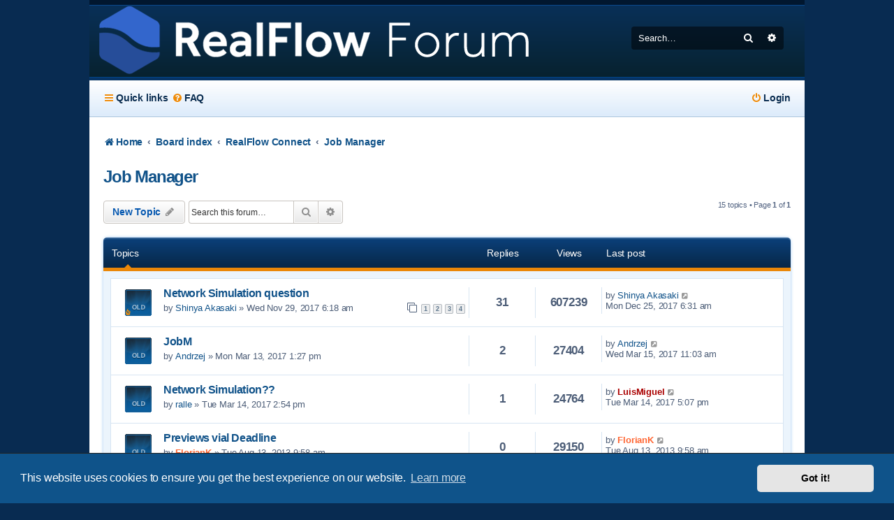

--- FILE ---
content_type: text/html; charset=UTF-8
request_url: https://forum.realflow.com/viewforum.php?f=49&sid=39ac179d721b11948c5cb298d0edcd53
body_size: 7199
content:
<!DOCTYPE html>
<html dir="ltr" lang="en-gb">
<head>
<meta charset="utf-8" />
<meta http-equiv="X-UA-Compatible" content="IE=edge">
<meta name="viewport" content="width=device-width, initial-scale=1" />

<title>Job Manager - RealFlow Official Forum</title>


	<link rel="canonical" href="https://forum.realflow.com/viewforum.php?f=49">

<!--
	phpBB style name: Absolution
	Based on style:   prosilver (this is the default phpBB3 style)
	Modified by: PlanetStyles.net ( http://www.planetstyles.net/ )
-->


<link href="./assets/css/font-awesome.min.css?assets_version=23" rel="stylesheet">
<link href="./styles/Absolution/theme/stylesheet.css?assets_version=23" rel="stylesheet">
<link href="./styles/Absolution/theme/en/stylesheet.css?assets_version=23" rel="stylesheet">
<link href="https://fonts.googleapis.com/css?family=Days+One" rel="stylesheet">



	<link href="./assets/cookieconsent/cookieconsent.min.css?assets_version=23" rel="stylesheet">

<!--[if lte IE 9]>
	<link href="./styles/Absolution/theme/tweaks.css?assets_version=23" rel="stylesheet">
<![endif]-->





	<!-- Begin Cookie Consent plugin by Silktide - http://silktide.com/cookieconsent -->
	<script type="text/javascript" src="//cdnjs.cloudflare.com/ajax/libs/cookieconsent2/1.0.9/cookieconsent.min.js"></script>
	<script type="text/javascript">
	window.cookieconsent_options = { "message":"We uses cookies to ensure you get the best experience on our website. By continuing to use this site you agree to the use of cookies. You can change your configuration, or obtain more information ","dismiss":"Got it!","learnMore":"here","link":"/legal/cookies.html","theme":"dark-bottom" };
	</script>
	<!-- End Cookie Consent plugin -->
</head>
<body id="phpbb" class="nojs notouch section-viewforum ltr ">


<div id="wrap" class="wrap">
	<a id="top" class="top-anchor" accesskey="t"></a>
	<div id="page-header">
		<div class="headerbar" role="banner">
        			<div class="inner">

			<div id="site-description" class="site-description">
            		                                            <a id="logo" class="logo" href="http://forum.realflow.com" title="Home">
                        	<span class="imageset site_logo"></span>
                        </a>
                    				<p class="skiplink"><a href="#start_here">Skip to content</a></p>
			</div>

									<div id="search-box" class="search-box search-header" role="search">
				<form action="./search.php?sid=6fecdfed8ca64251f725d4ec5de68354" method="get" id="search">
				<fieldset>
					<input name="keywords" id="keywords" type="search" maxlength="128" title="Search for keywords" class="inputbox search tiny" size="20" value="" placeholder="Search…" />
					<button class="button button-search" type="submit" title="Search">
						<i class="icon fa-search fa-fw" aria-hidden="true"></i><span class="sr-only">Search</span>
					</button>
					<a href="./search.php?sid=6fecdfed8ca64251f725d4ec5de68354" class="button button-search-end" title="Advanced search">
						<i class="icon fa-cog fa-fw" aria-hidden="true"></i><span class="sr-only">Advanced search</span>
					</a>
					<input type="hidden" name="sid" value="6fecdfed8ca64251f725d4ec5de68354" />

				</fieldset>
				</form>
			</div>
						            
			</div>
            		</div>
				<div class="navbar navbar-header" role="navigation">
	<div class="inner">

	<ul id="nav-main" class="nav-main linklist" role="menubar">

		<li id="quick-links" class="quick-links dropdown-container responsive-menu" data-skip-responsive="true">
			<a href="#" class="dropdown-trigger">
				<i class="icon fa-bars fa-fw" aria-hidden="true"></i><span>Quick links</span>
			</a>
			<div class="dropdown">
				<div class="pointer"><div class="pointer-inner"></div></div>
				<ul class="dropdown-contents" role="menu">
					
											<li class="separator"></li>
																									<li>
								<a href="./search.php?search_id=unanswered&amp;sid=6fecdfed8ca64251f725d4ec5de68354" role="menuitem">
									<i class="icon fa-file-o fa-fw icon-gray" aria-hidden="true"></i><span>Unanswered topics</span>
								</a>
							</li>
							<li>
								<a href="./search.php?search_id=active_topics&amp;sid=6fecdfed8ca64251f725d4ec5de68354" role="menuitem">
									<i class="icon fa-file-o fa-fw icon-blue" aria-hidden="true"></i><span>Active topics</span>
								</a>
							</li>
							<li class="separator"></li>
							<li>
								<a href="./search.php?sid=6fecdfed8ca64251f725d4ec5de68354" role="menuitem">
									<i class="icon fa-search fa-fw" aria-hidden="true"></i><span>Search</span>
								</a>
							</li>
					
											<li class="separator"></li>
																			<li>
								<a href="./memberlist.php?mode=team&amp;sid=6fecdfed8ca64251f725d4ec5de68354" role="menuitem">
									<i class="icon fa-shield fa-fw" aria-hidden="true"></i><span>The team</span>
								</a>
							</li>
																<li class="separator"></li>

									</ul>
			</div>
		</li>

				<li data-skip-responsive="true">
			<a href="/app.php/help/faq?sid=6fecdfed8ca64251f725d4ec5de68354" rel="help" title="Frequently Asked Questions" role="menuitem">
				<i class="icon fa-question-circle fa-fw" aria-hidden="true"></i><span>FAQ</span>
			</a>
		</li>
						
			<li class="rightside"  data-skip-responsive="true">
			<a href="./ucp.php?mode=login&amp;sid=6fecdfed8ca64251f725d4ec5de68354" title="Login" accesskey="x" role="menuitem">
				<i class="icon fa-power-off fa-fw" aria-hidden="true"></i><span>Login</span>
			</a>
		</li>
						</ul>

	</div>
</div>	</div>

	
	<a id="start_here" class="anchor"></a>
	<div id="page-body" class="page-body" role="main">
    
   
        <ul id="nav-breadcrumbs" class="nav-breadcrumbs linklist navlinks" role="menubar">
                                    <li class="breadcrumbs">
                                    <span class="crumb"  itemtype="http://data-vocabulary.org/Breadcrumb" itemscope=""><a href="http://forum.realflow.com" itemprop="url" data-navbar-reference="home"><i class="icon fa-home fa-fw" aria-hidden="true"></i><span itemprop="title">Home</span></a></span>
                                                    <span class="crumb"  itemtype="http://data-vocabulary.org/Breadcrumb" itemscope=""><a href="./index.php?sid=6fecdfed8ca64251f725d4ec5de68354" itemprop="url" accesskey="h" data-navbar-reference="index"><span itemprop="title">Board index</span></a></span>
            
                                                        <span class="crumb"  itemtype="http://data-vocabulary.org/Breadcrumb" itemscope="" data-forum-id="31"><a href="./viewforum.php?f=31&amp;sid=6fecdfed8ca64251f725d4ec5de68354" itemprop="url"><span itemprop="title">RealFlow Connect</span></a></span>
                                                                            <span class="crumb"  itemtype="http://data-vocabulary.org/Breadcrumb" itemscope="" data-forum-id="49"><a href="./viewforum.php?f=49&amp;sid=6fecdfed8ca64251f725d4ec5de68354" itemprop="url"><span itemprop="title">Job Manager</span></a></span>
                                                                </li>
                        
                            <li class="rightside responsive-search">
                    <a href="./search.php?sid=6fecdfed8ca64251f725d4ec5de68354" title="View the advanced search options" role="menuitem">
                        <i class="icon fa-search fa-fw" aria-hidden="true"></i><span class="sr-only">Search</span>
                    </a>
                </li>
                    </ul>   
            
    
		
		<h2 class="forum-title"><a href="./viewforum.php?f=49&amp;sid=6fecdfed8ca64251f725d4ec5de68354">Job Manager</a></h2>
<div>
	<!-- NOTE: remove the style="display: none" when you want to have the forum description on the forum body -->
	<div style="display: none !important;">Control and manage your RealFlow Nodes<br /></div>	</div>



	<div class="action-bar bar-top">

				
		<a href="./posting.php?mode=post&amp;f=49&amp;sid=6fecdfed8ca64251f725d4ec5de68354" class="button" title="Post a new topic">
							<span>New Topic</span> <i class="icon fa-pencil fa-fw" aria-hidden="true"></i>
					</a>
				
			<div class="search-box" role="search">
			<form method="get" id="forum-search" action="./search.php?sid=6fecdfed8ca64251f725d4ec5de68354">
			<fieldset>
				<input class="inputbox search tiny" type="search" name="keywords" id="search_keywords" size="20" placeholder="Search this forum…" />
				<button class="button button-search" type="submit" title="Search">
					<i class="icon fa-search fa-fw" aria-hidden="true"></i><span class="sr-only">Search</span>
				</button>
				<a href="./search.php?sid=6fecdfed8ca64251f725d4ec5de68354" class="button button-search-end" title="Advanced search">
					<i class="icon fa-cog fa-fw" aria-hidden="true"></i><span class="sr-only">Advanced search</span>
				</a>
				<input type="hidden" name="fid[0]" value="49" />
<input type="hidden" name="sid" value="6fecdfed8ca64251f725d4ec5de68354" />

			</fieldset>
			</form>
		</div>
	
	<div class="pagination">
				15 topics
					&bull; Page <strong>1</strong> of <strong>1</strong>
			</div>

	</div>




	
			<div class="forumbg">
		<div class="inner">
		<ul class="topiclist">
			<li class="header">
				<dl class="row-item">
					<dt><div class="list-inner">Topics</div></dt>
					<dd class="posts">Replies</dd>
					<dd class="views">Views</dd>
					<dd class="lastpost"><span>Last post</span></dd>
				</dl>
			</li>
		</ul>
		<ul class="topiclist topics">
	
				<li class="row bg1">
						<dl class="row-item topic_read_hot">
				<dt title="No unread posts">
										<div class="list-inner">
																		<a href="./viewtopic.php?f=49&amp;t=3019&amp;sid=6fecdfed8ca64251f725d4ec5de68354" class="topictitle">Network Simulation question</a>
																								<br />
						
												<div class="responsive-show" style="display: none;">
							Last post by <a href="./memberlist.php?mode=viewprofile&amp;u=47255&amp;sid=6fecdfed8ca64251f725d4ec5de68354" class="username">Shinya Akasaki</a> &laquo; <a href="./viewtopic.php?f=49&amp;t=3019&amp;p=11780&amp;sid=6fecdfed8ca64251f725d4ec5de68354#p11780" title="Go to last post">Mon Dec 25, 2017 6:31 am</a>
													</div>
														<span class="responsive-show" style="display: none;">Replies: <strong>31</strong></span>
													
						<div class="topic-poster responsive-hide">
																					by <a href="./memberlist.php?mode=viewprofile&amp;u=47255&amp;sid=6fecdfed8ca64251f725d4ec5de68354" class="username">Shinya Akasaki</a> &raquo; Wed Nov 29, 2017 6:18 am
													</div>

												<div class="pagination">
							<span><i class="icon fa-clone fa-fw" aria-hidden="true"></i></span>
							<ul>
															<li><a class="button" href="./viewtopic.php?f=49&amp;t=3019&amp;sid=6fecdfed8ca64251f725d4ec5de68354">1</a></li>
																							<li><a class="button" href="./viewtopic.php?f=49&amp;t=3019&amp;sid=6fecdfed8ca64251f725d4ec5de68354&amp;start=10">2</a></li>
																							<li><a class="button" href="./viewtopic.php?f=49&amp;t=3019&amp;sid=6fecdfed8ca64251f725d4ec5de68354&amp;start=20">3</a></li>
																							<li><a class="button" href="./viewtopic.php?f=49&amp;t=3019&amp;sid=6fecdfed8ca64251f725d4ec5de68354&amp;start=30">4</a></li>
																																													</ul>
						</div>
						
											</div>
				</dt>
				<dd class="posts">31 <dfn>Replies</dfn></dd>
				<dd class="views">607239 <dfn>Views</dfn></dd>
				<dd class="lastpost">
					<span><dfn>Last post </dfn>by <a href="./memberlist.php?mode=viewprofile&amp;u=47255&amp;sid=6fecdfed8ca64251f725d4ec5de68354" class="username">Shinya Akasaki</a>
													<a href="./viewtopic.php?f=49&amp;t=3019&amp;p=11780&amp;sid=6fecdfed8ca64251f725d4ec5de68354#p11780" title="Go to last post">
								<i class="icon fa-external-link-square fa-fw icon-lightgray icon-md" aria-hidden="true"></i><span class="sr-only"></span>
							</a>
												<br />Mon Dec 25, 2017 6:31 am
					</span>
				</dd>
			</dl>
					</li>
		
	

	
	
				<li class="row bg2">
						<dl class="row-item topic_read">
				<dt title="No unread posts">
										<div class="list-inner">
																		<a href="./viewtopic.php?f=49&amp;t=2977&amp;sid=6fecdfed8ca64251f725d4ec5de68354" class="topictitle">JobM</a>
																								<br />
						
												<div class="responsive-show" style="display: none;">
							Last post by <a href="./memberlist.php?mode=viewprofile&amp;u=22212&amp;sid=6fecdfed8ca64251f725d4ec5de68354" class="username">Andrzej</a> &laquo; <a href="./viewtopic.php?f=49&amp;t=2977&amp;p=11559&amp;sid=6fecdfed8ca64251f725d4ec5de68354#p11559" title="Go to last post">Wed Mar 15, 2017 11:03 am</a>
													</div>
														<span class="responsive-show" style="display: none;">Replies: <strong>2</strong></span>
													
						<div class="topic-poster responsive-hide">
																					by <a href="./memberlist.php?mode=viewprofile&amp;u=22212&amp;sid=6fecdfed8ca64251f725d4ec5de68354" class="username">Andrzej</a> &raquo; Mon Mar 13, 2017 1:27 pm
													</div>

						
											</div>
				</dt>
				<dd class="posts">2 <dfn>Replies</dfn></dd>
				<dd class="views">27404 <dfn>Views</dfn></dd>
				<dd class="lastpost">
					<span><dfn>Last post </dfn>by <a href="./memberlist.php?mode=viewprofile&amp;u=22212&amp;sid=6fecdfed8ca64251f725d4ec5de68354" class="username">Andrzej</a>
													<a href="./viewtopic.php?f=49&amp;t=2977&amp;p=11559&amp;sid=6fecdfed8ca64251f725d4ec5de68354#p11559" title="Go to last post">
								<i class="icon fa-external-link-square fa-fw icon-lightgray icon-md" aria-hidden="true"></i><span class="sr-only"></span>
							</a>
												<br />Wed Mar 15, 2017 11:03 am
					</span>
				</dd>
			</dl>
					</li>
		
	

	
	
				<li class="row bg1">
						<dl class="row-item topic_read">
				<dt title="No unread posts">
										<div class="list-inner">
																		<a href="./viewtopic.php?f=49&amp;t=2978&amp;sid=6fecdfed8ca64251f725d4ec5de68354" class="topictitle">Network Simulation??</a>
																								<br />
						
												<div class="responsive-show" style="display: none;">
							Last post by <a href="./memberlist.php?mode=viewprofile&amp;u=56&amp;sid=6fecdfed8ca64251f725d4ec5de68354" style="color: #AA0000;" class="username-coloured">LuisMiguel</a> &laquo; <a href="./viewtopic.php?f=49&amp;t=2978&amp;p=11555&amp;sid=6fecdfed8ca64251f725d4ec5de68354#p11555" title="Go to last post">Tue Mar 14, 2017 5:07 pm</a>
													</div>
														<span class="responsive-show" style="display: none;">Replies: <strong>1</strong></span>
													
						<div class="topic-poster responsive-hide">
																					by <a href="./memberlist.php?mode=viewprofile&amp;u=47181&amp;sid=6fecdfed8ca64251f725d4ec5de68354" class="username">ralle</a> &raquo; Tue Mar 14, 2017 2:54 pm
													</div>

						
											</div>
				</dt>
				<dd class="posts">1 <dfn>Replies</dfn></dd>
				<dd class="views">24764 <dfn>Views</dfn></dd>
				<dd class="lastpost">
					<span><dfn>Last post </dfn>by <a href="./memberlist.php?mode=viewprofile&amp;u=56&amp;sid=6fecdfed8ca64251f725d4ec5de68354" style="color: #AA0000;" class="username-coloured">LuisMiguel</a>
													<a href="./viewtopic.php?f=49&amp;t=2978&amp;p=11555&amp;sid=6fecdfed8ca64251f725d4ec5de68354#p11555" title="Go to last post">
								<i class="icon fa-external-link-square fa-fw icon-lightgray icon-md" aria-hidden="true"></i><span class="sr-only"></span>
							</a>
												<br />Tue Mar 14, 2017 5:07 pm
					</span>
				</dd>
			</dl>
					</li>
		
	

	
	
				<li class="row bg2">
						<dl class="row-item topic_read">
				<dt title="No unread posts">
										<div class="list-inner">
																		<a href="./viewtopic.php?f=49&amp;t=1222&amp;sid=6fecdfed8ca64251f725d4ec5de68354" class="topictitle">Previews vial Deadline</a>
																								<br />
						
												<div class="responsive-show" style="display: none;">
							Last post by <a href="./memberlist.php?mode=viewprofile&amp;u=78&amp;sid=6fecdfed8ca64251f725d4ec5de68354" style="color: #FF6633;" class="username-coloured">FlorianK</a> &laquo; <a href="./viewtopic.php?f=49&amp;t=1222&amp;p=4180&amp;sid=6fecdfed8ca64251f725d4ec5de68354#p4180" title="Go to last post">Tue Aug 13, 2013 9:58 am</a>
													</div>
													
						<div class="topic-poster responsive-hide">
																					by <a href="./memberlist.php?mode=viewprofile&amp;u=78&amp;sid=6fecdfed8ca64251f725d4ec5de68354" style="color: #FF6633;" class="username-coloured">FlorianK</a> &raquo; Tue Aug 13, 2013 9:58 am
													</div>

						
											</div>
				</dt>
				<dd class="posts">0 <dfn>Replies</dfn></dd>
				<dd class="views">29150 <dfn>Views</dfn></dd>
				<dd class="lastpost">
					<span><dfn>Last post </dfn>by <a href="./memberlist.php?mode=viewprofile&amp;u=78&amp;sid=6fecdfed8ca64251f725d4ec5de68354" style="color: #FF6633;" class="username-coloured">FlorianK</a>
													<a href="./viewtopic.php?f=49&amp;t=1222&amp;p=4180&amp;sid=6fecdfed8ca64251f725d4ec5de68354#p4180" title="Go to last post">
								<i class="icon fa-external-link-square fa-fw icon-lightgray icon-md" aria-hidden="true"></i><span class="sr-only"></span>
							</a>
												<br />Tue Aug 13, 2013 9:58 am
					</span>
				</dd>
			</dl>
					</li>
		
	

	
	
				<li class="row bg1">
						<dl class="row-item topic_read">
				<dt title="No unread posts">
										<div class="list-inner">
																		<a href="./viewtopic.php?f=49&amp;t=1178&amp;sid=6fecdfed8ca64251f725d4ec5de68354" class="topictitle">Feature request: Job filename/description in job manager</a>
																								<br />
						
												<div class="responsive-show" style="display: none;">
							Last post by <a href="./memberlist.php?mode=viewprofile&amp;u=5104&amp;sid=6fecdfed8ca64251f725d4ec5de68354" class="username">izo</a> &laquo; <a href="./viewtopic.php?f=49&amp;t=1178&amp;p=3916&amp;sid=6fecdfed8ca64251f725d4ec5de68354#p3916" title="Go to last post">Fri Jul 19, 2013 12:12 pm</a>
													</div>
														<span class="responsive-show" style="display: none;">Replies: <strong>2</strong></span>
													
						<div class="topic-poster responsive-hide">
																					by <a href="./memberlist.php?mode=viewprofile&amp;u=1188&amp;sid=6fecdfed8ca64251f725d4ec5de68354" style="color: #009900;" class="username-coloured">sergek</a> &raquo; Wed Jul 17, 2013 3:31 pm
													</div>

						
											</div>
				</dt>
				<dd class="posts">2 <dfn>Replies</dfn></dd>
				<dd class="views">25804 <dfn>Views</dfn></dd>
				<dd class="lastpost">
					<span><dfn>Last post </dfn>by <a href="./memberlist.php?mode=viewprofile&amp;u=5104&amp;sid=6fecdfed8ca64251f725d4ec5de68354" class="username">izo</a>
													<a href="./viewtopic.php?f=49&amp;t=1178&amp;p=3916&amp;sid=6fecdfed8ca64251f725d4ec5de68354#p3916" title="Go to last post">
								<i class="icon fa-external-link-square fa-fw icon-lightgray icon-md" aria-hidden="true"></i><span class="sr-only"></span>
							</a>
												<br />Fri Jul 19, 2013 12:12 pm
					</span>
				</dd>
			</dl>
					</li>
		
	

	
	
				<li class="row bg2">
						<dl class="row-item topic_read">
				<dt title="No unread posts">
										<div class="list-inner">
																		<a href="./viewtopic.php?f=49&amp;t=1166&amp;sid=6fecdfed8ca64251f725d4ec5de68354" class="topictitle">Node not finding license</a>
																								<br />
						
												<div class="responsive-show" style="display: none;">
							Last post by <a href="./memberlist.php?mode=viewprofile&amp;u=56&amp;sid=6fecdfed8ca64251f725d4ec5de68354" style="color: #AA0000;" class="username-coloured">LuisMiguel</a> &laquo; <a href="./viewtopic.php?f=49&amp;t=1166&amp;p=3906&amp;sid=6fecdfed8ca64251f725d4ec5de68354#p3906" title="Go to last post">Thu Jul 18, 2013 11:26 am</a>
													</div>
														<span class="responsive-show" style="display: none;">Replies: <strong>9</strong></span>
													
						<div class="topic-poster responsive-hide">
																					by <a href="./memberlist.php?mode=viewprofile&amp;u=4796&amp;sid=6fecdfed8ca64251f725d4ec5de68354" style="color: #009900;" class="username-coloured">Zybrand</a> &raquo; Mon Jul 15, 2013 2:27 pm
													</div>

						
											</div>
				</dt>
				<dd class="posts">9 <dfn>Replies</dfn></dd>
				<dd class="views">76588 <dfn>Views</dfn></dd>
				<dd class="lastpost">
					<span><dfn>Last post </dfn>by <a href="./memberlist.php?mode=viewprofile&amp;u=56&amp;sid=6fecdfed8ca64251f725d4ec5de68354" style="color: #AA0000;" class="username-coloured">LuisMiguel</a>
													<a href="./viewtopic.php?f=49&amp;t=1166&amp;p=3906&amp;sid=6fecdfed8ca64251f725d4ec5de68354#p3906" title="Go to last post">
								<i class="icon fa-external-link-square fa-fw icon-lightgray icon-md" aria-hidden="true"></i><span class="sr-only"></span>
							</a>
												<br />Thu Jul 18, 2013 11:26 am
					</span>
				</dd>
			</dl>
					</li>
		
	

	
	
				<li class="row bg1">
						<dl class="row-item topic_read">
				<dt title="No unread posts">
										<div class="list-inner">
																		<a href="./viewtopic.php?f=49&amp;t=856&amp;sid=6fecdfed8ca64251f725d4ec5de68354" class="topictitle">UNKNOWN PATH</a>
																								<br />
						
												<div class="responsive-show" style="display: none;">
							Last post by <a href="./memberlist.php?mode=viewprofile&amp;u=74&amp;sid=6fecdfed8ca64251f725d4ec5de68354" style="color: #FF9900;" class="username-coloured">tsn</a> &laquo; <a href="./viewtopic.php?f=49&amp;t=856&amp;p=3837&amp;sid=6fecdfed8ca64251f725d4ec5de68354#p3837" title="Go to last post">Wed Jul 17, 2013 8:06 am</a>
													</div>
														<span class="responsive-show" style="display: none;">Replies: <strong>1</strong></span>
													
						<div class="topic-poster responsive-hide">
																					by <a href="./memberlist.php?mode=viewprofile&amp;u=8119&amp;sid=6fecdfed8ca64251f725d4ec5de68354" style="color: #3366FF;" class="username-coloured">thebigmontagestudios</a> &raquo; Thu Mar 21, 2013 10:21 pm
													</div>

						
											</div>
				</dt>
				<dd class="posts">1 <dfn>Replies</dfn></dd>
				<dd class="views">23454 <dfn>Views</dfn></dd>
				<dd class="lastpost">
					<span><dfn>Last post </dfn>by <a href="./memberlist.php?mode=viewprofile&amp;u=74&amp;sid=6fecdfed8ca64251f725d4ec5de68354" style="color: #FF9900;" class="username-coloured">tsn</a>
													<a href="./viewtopic.php?f=49&amp;t=856&amp;p=3837&amp;sid=6fecdfed8ca64251f725d4ec5de68354#p3837" title="Go to last post">
								<i class="icon fa-external-link-square fa-fw icon-lightgray icon-md" aria-hidden="true"></i><span class="sr-only"></span>
							</a>
												<br />Wed Jul 17, 2013 8:06 am
					</span>
				</dd>
			</dl>
					</li>
		
	

	
	
				<li class="row bg2">
						<dl class="row-item topic_read">
				<dt title="No unread posts">
										<div class="list-inner">
																		<a href="./viewtopic.php?f=49&amp;t=835&amp;sid=6fecdfed8ca64251f725d4ec5de68354" class="topictitle">Initial State ...</a>
																								<br />
						
												<div class="responsive-show" style="display: none;">
							Last post by <a href="./memberlist.php?mode=viewprofile&amp;u=169&amp;sid=6fecdfed8ca64251f725d4ec5de68354" style="color: #009900;" class="username-coloured">mdonovan</a> &laquo; <a href="./viewtopic.php?f=49&amp;t=835&amp;p=2458&amp;sid=6fecdfed8ca64251f725d4ec5de68354#p2458" title="Go to last post">Sat Mar 16, 2013 4:46 pm</a>
													</div>
														<span class="responsive-show" style="display: none;">Replies: <strong>2</strong></span>
													
						<div class="topic-poster responsive-hide">
																					by <a href="./memberlist.php?mode=viewprofile&amp;u=169&amp;sid=6fecdfed8ca64251f725d4ec5de68354" style="color: #009900;" class="username-coloured">mdonovan</a> &raquo; Mon Mar 11, 2013 7:21 pm
													</div>

						
											</div>
				</dt>
				<dd class="posts">2 <dfn>Replies</dfn></dd>
				<dd class="views">27557 <dfn>Views</dfn></dd>
				<dd class="lastpost">
					<span><dfn>Last post </dfn>by <a href="./memberlist.php?mode=viewprofile&amp;u=169&amp;sid=6fecdfed8ca64251f725d4ec5de68354" style="color: #009900;" class="username-coloured">mdonovan</a>
													<a href="./viewtopic.php?f=49&amp;t=835&amp;p=2458&amp;sid=6fecdfed8ca64251f725d4ec5de68354#p2458" title="Go to last post">
								<i class="icon fa-external-link-square fa-fw icon-lightgray icon-md" aria-hidden="true"></i><span class="sr-only"></span>
							</a>
												<br />Sat Mar 16, 2013 4:46 pm
					</span>
				</dd>
			</dl>
					</li>
		
	

	
	
				<li class="row bg1">
						<dl class="row-item topic_read">
				<dt title="No unread posts">
										<div class="list-inner">
																		<a href="./viewtopic.php?f=49&amp;t=570&amp;sid=6fecdfed8ca64251f725d4ec5de68354" class="topictitle">RenderNode question</a>
																								<br />
						
												<div class="responsive-show" style="display: none;">
							Last post by <a href="./memberlist.php?mode=viewprofile&amp;u=4416&amp;sid=6fecdfed8ca64251f725d4ec5de68354" style="color: #009900;" class="username-coloured">Pinochio</a> &laquo; <a href="./viewtopic.php?f=49&amp;t=570&amp;p=1509&amp;sid=6fecdfed8ca64251f725d4ec5de68354#p1509" title="Go to last post">Tue Jul 17, 2012 12:01 pm</a>
													</div>
														<span class="responsive-show" style="display: none;">Replies: <strong>3</strong></span>
													
						<div class="topic-poster responsive-hide">
																					by <a href="./memberlist.php?mode=viewprofile&amp;u=4416&amp;sid=6fecdfed8ca64251f725d4ec5de68354" style="color: #009900;" class="username-coloured">Pinochio</a> &raquo; Wed Jun 27, 2012 9:49 pm
													</div>

						
											</div>
				</dt>
				<dd class="posts">3 <dfn>Replies</dfn></dd>
				<dd class="views">31042 <dfn>Views</dfn></dd>
				<dd class="lastpost">
					<span><dfn>Last post </dfn>by <a href="./memberlist.php?mode=viewprofile&amp;u=4416&amp;sid=6fecdfed8ca64251f725d4ec5de68354" style="color: #009900;" class="username-coloured">Pinochio</a>
													<a href="./viewtopic.php?f=49&amp;t=570&amp;p=1509&amp;sid=6fecdfed8ca64251f725d4ec5de68354#p1509" title="Go to last post">
								<i class="icon fa-external-link-square fa-fw icon-lightgray icon-md" aria-hidden="true"></i><span class="sr-only"></span>
							</a>
												<br />Tue Jul 17, 2012 12:01 pm
					</span>
				</dd>
			</dl>
					</li>
		
	

	
	
				<li class="row bg2">
						<dl class="row-item topic_read">
				<dt title="No unread posts">
										<div class="list-inner">
																		<a href="./viewtopic.php?f=49&amp;t=477&amp;sid=6fecdfed8ca64251f725d4ec5de68354" class="topictitle">Using realfownode locally</a>
																								<br />
						
												<div class="responsive-show" style="display: none;">
							Last post by <a href="./memberlist.php?mode=viewprofile&amp;u=389&amp;sid=6fecdfed8ca64251f725d4ec5de68354" style="color: #009900;" class="username-coloured">Boa</a> &laquo; <a href="./viewtopic.php?f=49&amp;t=477&amp;p=1194&amp;sid=6fecdfed8ca64251f725d4ec5de68354#p1194" title="Go to last post">Tue Nov 22, 2011 12:00 pm</a>
													</div>
														<span class="responsive-show" style="display: none;">Replies: <strong>4</strong></span>
													
						<div class="topic-poster responsive-hide">
																					by <a href="./memberlist.php?mode=viewprofile&amp;u=389&amp;sid=6fecdfed8ca64251f725d4ec5de68354" style="color: #009900;" class="username-coloured">Boa</a> &raquo; Sun Nov 20, 2011 10:48 am
													</div>

						
											</div>
				</dt>
				<dd class="posts">4 <dfn>Replies</dfn></dd>
				<dd class="views">34393 <dfn>Views</dfn></dd>
				<dd class="lastpost">
					<span><dfn>Last post </dfn>by <a href="./memberlist.php?mode=viewprofile&amp;u=389&amp;sid=6fecdfed8ca64251f725d4ec5de68354" style="color: #009900;" class="username-coloured">Boa</a>
													<a href="./viewtopic.php?f=49&amp;t=477&amp;p=1194&amp;sid=6fecdfed8ca64251f725d4ec5de68354#p1194" title="Go to last post">
								<i class="icon fa-external-link-square fa-fw icon-lightgray icon-md" aria-hidden="true"></i><span class="sr-only"></span>
							</a>
												<br />Tue Nov 22, 2011 12:00 pm
					</span>
				</dd>
			</dl>
					</li>
		
	

	
	
				<li class="row bg1">
						<dl class="row-item topic_read">
				<dt title="No unread posts">
										<div class="list-inner">
																		<a href="./viewtopic.php?f=49&amp;t=407&amp;sid=6fecdfed8ca64251f725d4ec5de68354" class="topictitle">Unknown IDOC</a>
																								<br />
						
												<div class="responsive-show" style="display: none;">
							Last post by <a href="./memberlist.php?mode=viewprofile&amp;u=176&amp;sid=6fecdfed8ca64251f725d4ec5de68354" style="color: #009900;" class="username-coloured">normand</a> &laquo; <a href="./viewtopic.php?f=49&amp;t=407&amp;p=994&amp;sid=6fecdfed8ca64251f725d4ec5de68354#p994" title="Go to last post">Tue Aug 30, 2011 7:45 pm</a>
													</div>
													
						<div class="topic-poster responsive-hide">
																					by <a href="./memberlist.php?mode=viewprofile&amp;u=176&amp;sid=6fecdfed8ca64251f725d4ec5de68354" style="color: #009900;" class="username-coloured">normand</a> &raquo; Tue Aug 30, 2011 7:45 pm
													</div>

						
											</div>
				</dt>
				<dd class="posts">0 <dfn>Replies</dfn></dd>
				<dd class="views">26977 <dfn>Views</dfn></dd>
				<dd class="lastpost">
					<span><dfn>Last post </dfn>by <a href="./memberlist.php?mode=viewprofile&amp;u=176&amp;sid=6fecdfed8ca64251f725d4ec5de68354" style="color: #009900;" class="username-coloured">normand</a>
													<a href="./viewtopic.php?f=49&amp;t=407&amp;p=994&amp;sid=6fecdfed8ca64251f725d4ec5de68354#p994" title="Go to last post">
								<i class="icon fa-external-link-square fa-fw icon-lightgray icon-md" aria-hidden="true"></i><span class="sr-only"></span>
							</a>
												<br />Tue Aug 30, 2011 7:45 pm
					</span>
				</dd>
			</dl>
					</li>
		
	

	
	
				<li class="row bg2">
						<dl class="row-item topic_read">
				<dt title="No unread posts">
										<div class="list-inner">
																		<a href="./viewtopic.php?f=49&amp;t=275&amp;sid=6fecdfed8ca64251f725d4ec5de68354" class="topictitle">Problem using IDOC / Fill Object on my network Node</a>
																								<br />
						
												<div class="responsive-show" style="display: none;">
							Last post by <a href="./memberlist.php?mode=viewprofile&amp;u=82&amp;sid=6fecdfed8ca64251f725d4ec5de68354" class="username">Alex</a> &laquo; <a href="./viewtopic.php?f=49&amp;t=275&amp;p=684&amp;sid=6fecdfed8ca64251f725d4ec5de68354#p684" title="Go to last post">Wed Dec 29, 2010 5:39 pm</a>
													</div>
														<span class="responsive-show" style="display: none;">Replies: <strong>6</strong></span>
													
						<div class="topic-poster responsive-hide">
																					by <a href="./memberlist.php?mode=viewprofile&amp;u=176&amp;sid=6fecdfed8ca64251f725d4ec5de68354" style="color: #009900;" class="username-coloured">normand</a> &raquo; Tue Dec 28, 2010 6:42 am
													</div>

						
											</div>
				</dt>
				<dd class="posts">6 <dfn>Replies</dfn></dd>
				<dd class="views">72487 <dfn>Views</dfn></dd>
				<dd class="lastpost">
					<span><dfn>Last post </dfn>by <a href="./memberlist.php?mode=viewprofile&amp;u=82&amp;sid=6fecdfed8ca64251f725d4ec5de68354" class="username">Alex</a>
													<a href="./viewtopic.php?f=49&amp;t=275&amp;p=684&amp;sid=6fecdfed8ca64251f725d4ec5de68354#p684" title="Go to last post">
								<i class="icon fa-external-link-square fa-fw icon-lightgray icon-md" aria-hidden="true"></i><span class="sr-only"></span>
							</a>
												<br />Wed Dec 29, 2010 5:39 pm
					</span>
				</dd>
			</dl>
					</li>
		
	

	
	
				<li class="row bg1">
						<dl class="row-item topic_read">
				<dt title="No unread posts">
										<div class="list-inner">
																		<a href="./viewtopic.php?f=49&amp;t=158&amp;sid=6fecdfed8ca64251f725d4ec5de68354" class="topictitle">DNS names</a>
																								<br />
						
												<div class="responsive-show" style="display: none;">
							Last post by <a href="./memberlist.php?mode=viewprofile&amp;u=82&amp;sid=6fecdfed8ca64251f725d4ec5de68354" class="username">Alex</a> &laquo; <a href="./viewtopic.php?f=49&amp;t=158&amp;p=472&amp;sid=6fecdfed8ca64251f725d4ec5de68354#p472" title="Go to last post">Thu Oct 21, 2010 1:11 pm</a>
													</div>
														<span class="responsive-show" style="display: none;">Replies: <strong>1</strong></span>
													
						<div class="topic-poster responsive-hide">
																					by <a href="./memberlist.php?mode=viewprofile&amp;u=78&amp;sid=6fecdfed8ca64251f725d4ec5de68354" style="color: #FF6633;" class="username-coloured">FlorianK</a> &raquo; Thu Oct 21, 2010 10:24 am
													</div>

						
											</div>
				</dt>
				<dd class="posts">1 <dfn>Replies</dfn></dd>
				<dd class="views">29224 <dfn>Views</dfn></dd>
				<dd class="lastpost">
					<span><dfn>Last post </dfn>by <a href="./memberlist.php?mode=viewprofile&amp;u=82&amp;sid=6fecdfed8ca64251f725d4ec5de68354" class="username">Alex</a>
													<a href="./viewtopic.php?f=49&amp;t=158&amp;p=472&amp;sid=6fecdfed8ca64251f725d4ec5de68354#p472" title="Go to last post">
								<i class="icon fa-external-link-square fa-fw icon-lightgray icon-md" aria-hidden="true"></i><span class="sr-only"></span>
							</a>
												<br />Thu Oct 21, 2010 1:11 pm
					</span>
				</dd>
			</dl>
					</li>
		
	

	
	
				<li class="row bg2">
						<dl class="row-item topic_read">
				<dt title="No unread posts">
										<div class="list-inner">
																		<a href="./viewtopic.php?f=49&amp;t=144&amp;sid=6fecdfed8ca64251f725d4ec5de68354" class="topictitle">Initial State and Node / IDOC</a>
																								<br />
						
												<div class="responsive-show" style="display: none;">
							Last post by <a href="./memberlist.php?mode=viewprofile&amp;u=176&amp;sid=6fecdfed8ca64251f725d4ec5de68354" style="color: #009900;" class="username-coloured">normand</a> &laquo; <a href="./viewtopic.php?f=49&amp;t=144&amp;p=436&amp;sid=6fecdfed8ca64251f725d4ec5de68354#p436" title="Go to last post">Fri Oct 08, 2010 10:10 pm</a>
													</div>
														<span class="responsive-show" style="display: none;">Replies: <strong>2</strong></span>
													
						<div class="topic-poster responsive-hide">
																					by <a href="./memberlist.php?mode=viewprofile&amp;u=176&amp;sid=6fecdfed8ca64251f725d4ec5de68354" style="color: #009900;" class="username-coloured">normand</a> &raquo; Tue Oct 05, 2010 11:03 pm
													</div>

						
											</div>
				</dt>
				<dd class="posts">2 <dfn>Replies</dfn></dd>
				<dd class="views">33884 <dfn>Views</dfn></dd>
				<dd class="lastpost">
					<span><dfn>Last post </dfn>by <a href="./memberlist.php?mode=viewprofile&amp;u=176&amp;sid=6fecdfed8ca64251f725d4ec5de68354" style="color: #009900;" class="username-coloured">normand</a>
													<a href="./viewtopic.php?f=49&amp;t=144&amp;p=436&amp;sid=6fecdfed8ca64251f725d4ec5de68354#p436" title="Go to last post">
								<i class="icon fa-external-link-square fa-fw icon-lightgray icon-md" aria-hidden="true"></i><span class="sr-only"></span>
							</a>
												<br />Fri Oct 08, 2010 10:10 pm
					</span>
				</dd>
			</dl>
					</li>
		
	

	
	
				<li class="row bg1">
						<dl class="row-item topic_read">
				<dt title="No unread posts">
										<div class="list-inner">
																		<a href="./viewtopic.php?f=49&amp;t=49&amp;sid=6fecdfed8ca64251f725d4ec5de68354" class="topictitle">adding additional frames to simulation</a>
																								<br />
						
												<div class="responsive-show" style="display: none;">
							Last post by <a href="./memberlist.php?mode=viewprofile&amp;u=82&amp;sid=6fecdfed8ca64251f725d4ec5de68354" class="username">Alex</a> &laquo; <a href="./viewtopic.php?f=49&amp;t=49&amp;p=155&amp;sid=6fecdfed8ca64251f725d4ec5de68354#p155" title="Go to last post">Fri Jul 09, 2010 8:40 am</a>
													</div>
														<span class="responsive-show" style="display: none;">Replies: <strong>1</strong></span>
													
						<div class="topic-poster responsive-hide">
																					by <a href="./memberlist.php?mode=viewprofile&amp;u=184&amp;sid=6fecdfed8ca64251f725d4ec5de68354" style="color: #009900;" class="username-coloured">res3d</a> &raquo; Thu Jul 08, 2010 8:04 pm
													</div>

						
											</div>
				</dt>
				<dd class="posts">1 <dfn>Replies</dfn></dd>
				<dd class="views">31640 <dfn>Views</dfn></dd>
				<dd class="lastpost">
					<span><dfn>Last post </dfn>by <a href="./memberlist.php?mode=viewprofile&amp;u=82&amp;sid=6fecdfed8ca64251f725d4ec5de68354" class="username">Alex</a>
													<a href="./viewtopic.php?f=49&amp;t=49&amp;p=155&amp;sid=6fecdfed8ca64251f725d4ec5de68354#p155" title="Go to last post">
								<i class="icon fa-external-link-square fa-fw icon-lightgray icon-md" aria-hidden="true"></i><span class="sr-only"></span>
							</a>
												<br />Fri Jul 09, 2010 8:40 am
					</span>
				</dd>
			</dl>
					</li>
		
				</ul>
		</div>
	</div>
	

	<div class="action-bar bar-bottom">
					
			<a href="./posting.php?mode=post&amp;f=49&amp;sid=6fecdfed8ca64251f725d4ec5de68354" class="button" title="Post a new topic">
							<span>New Topic</span> <i class="icon fa-pencil fa-fw" aria-hidden="true"></i>
						</a>

					
					<form method="post" action="./viewforum.php?f=49&amp;sid=6fecdfed8ca64251f725d4ec5de68354">
			<div class="dropdown-container dropdown-container-left dropdown-button-control sort-tools">
	<span title="Display and sorting options" class="button button-secondary dropdown-trigger dropdown-select">
		<i class="icon fa-sort-amount-asc fa-fw" aria-hidden="true"></i>
		<span class="caret"><i class="icon fa-sort-down fa-fw" aria-hidden="true"></i></span>
	</span>
	<div class="dropdown hidden">
		<div class="pointer"><div class="pointer-inner"></div></div>
		<div class="dropdown-contents">
			<fieldset class="display-options">
							<label>Display: <select name="st" id="st"><option value="0" selected="selected">All Topics</option><option value="1">1 day</option><option value="7">7 days</option><option value="14">2 weeks</option><option value="30">1 month</option><option value="90">3 months</option><option value="180">6 months</option><option value="365">1 year</option></select></label>
								<label>Sort by: <select name="sk" id="sk"><option value="a">Author</option><option value="t" selected="selected">Post time</option><option value="r">Replies</option><option value="s">Subject</option><option value="v">Views</option></select></label>
				<label>Direction: <select name="sd" id="sd"><option value="a">Ascending</option><option value="d" selected="selected">Descending</option></select></label>
								<hr class="dashed" />
				<input type="submit" class="button2" name="sort" value="Go" />
						</fieldset>
		</div>
	</div>
</div>
			</form>
		
		<div class="pagination">
						15 topics
							 &bull; Page <strong>1</strong> of <strong>1</strong>
					</div>
	</div>


<div class="action-bar actions-jump">
		<p class="jumpbox-return">
		<a href="./index.php?sid=6fecdfed8ca64251f725d4ec5de68354" class="left-box arrow-left" accesskey="r">
			<i class="icon fa-angle-left fa-fw icon-black" aria-hidden="true"></i><span>Return to Board Index</span>
		</a>
	</p>
	
		<div class="jumpbox dropdown-container dropdown-container-right dropdown-up dropdown-left dropdown-button-control" id="jumpbox">
			<span title="Jump to" class="button button-secondary dropdown-trigger dropdown-select">
				<span>Jump to</span>
				<span class="caret"><i class="icon fa-sort-down fa-fw" aria-hidden="true"></i></span>
			</span>
		<div class="dropdown">
			<div class="pointer"><div class="pointer-inner"></div></div>
			<ul class="dropdown-contents">
																				<li><a href="./viewforum.php?f=45&amp;sid=6fecdfed8ca64251f725d4ec5de68354" class="jumpbox-forum-link"> <span> Announcements</span></a></li>
																<li><a href="./viewforum.php?f=123&amp;sid=6fecdfed8ca64251f725d4ec5de68354" class="jumpbox-sub-link"><span class="spacer"></span> <span>&#8627; &nbsp; RealFlow 10.1 has been released!</span></a></li>
																<li><a href="./viewforum.php?f=119&amp;sid=6fecdfed8ca64251f725d4ec5de68354" class="jumpbox-sub-link"><span class="spacer"></span> <span>&#8627; &nbsp; RealFlow | Cinema 4D patch 1.0.2.096 has been released!</span></a></li>
																<li><a href="./viewforum.php?f=117&amp;sid=6fecdfed8ca64251f725d4ec5de68354" class="jumpbox-sub-link"><span class="spacer"></span> <span>&#8627; &nbsp; RealFlow | Cinema 4D patch 1.0.1.095 has been released!</span></a></li>
																<li><a href="./viewforum.php?f=27&amp;sid=6fecdfed8ca64251f725d4ec5de68354" class="jumpbox-cat-link"> <span> RealFlow</span></a></li>
																<li><a href="./viewforum.php?f=28&amp;sid=6fecdfed8ca64251f725d4ec5de68354" class="jumpbox-sub-link"><span class="spacer"></span> <span>&#8627; &nbsp; General</span></a></li>
																<li><a href="./viewforum.php?f=120&amp;sid=6fecdfed8ca64251f725d4ec5de68354" class="jumpbox-sub-link"><span class="spacer"></span><span class="spacer"></span> <span>&#8627; &nbsp; Legacy</span></a></li>
																<li><a href="./viewforum.php?f=99&amp;sid=6fecdfed8ca64251f725d4ec5de68354" class="jumpbox-cat-link"> <span> RealFlow | Cinema 4D</span></a></li>
																<li><a href="./viewforum.php?f=111&amp;sid=6fecdfed8ca64251f725d4ec5de68354" class="jumpbox-sub-link"><span class="spacer"></span> <span>&#8627; &nbsp; General</span></a></li>
																<li><a href="./viewforum.php?f=124&amp;sid=6fecdfed8ca64251f725d4ec5de68354" class="jumpbox-cat-link"> <span> RealFlow | Maya</span></a></li>
																<li><a href="./viewforum.php?f=126&amp;sid=6fecdfed8ca64251f725d4ec5de68354" class="jumpbox-sub-link"><span class="spacer"></span> <span>&#8627; &nbsp; General</span></a></li>
																<li><a href="./viewforum.php?f=31&amp;sid=6fecdfed8ca64251f725d4ec5de68354" class="jumpbox-cat-link"> <span> RealFlow Connect</span></a></li>
																<li><a href="./viewforum.php?f=32&amp;sid=6fecdfed8ca64251f725d4ec5de68354" class="jumpbox-sub-link"><span class="spacer"></span> <span>&#8627; &nbsp; General</span></a></li>
																<li><a href="./viewforum.php?f=34&amp;sid=6fecdfed8ca64251f725d4ec5de68354" class="jumpbox-sub-link"><span class="spacer"></span> <span>&#8627; &nbsp; RealFlow Plug-in Connectivity</span></a></li>
																<li><a href="./viewforum.php?f=110&amp;sid=6fecdfed8ca64251f725d4ec5de68354" class="jumpbox-sub-link"><span class="spacer"></span><span class="spacer"></span> <span>&#8627; &nbsp; General</span></a></li>
																<li><a href="./viewforum.php?f=36&amp;sid=6fecdfed8ca64251f725d4ec5de68354" class="jumpbox-sub-link"><span class="spacer"></span><span class="spacer"></span> <span>&#8627; &nbsp; Maya</span></a></li>
																<li><a href="./viewforum.php?f=39&amp;sid=6fecdfed8ca64251f725d4ec5de68354" class="jumpbox-sub-link"><span class="spacer"></span><span class="spacer"></span> <span>&#8627; &nbsp; Cinema4D</span></a></li>
																<li><a href="./viewforum.php?f=35&amp;sid=6fecdfed8ca64251f725d4ec5de68354" class="jumpbox-sub-link"><span class="spacer"></span><span class="spacer"></span> <span>&#8627; &nbsp; 3dsmax</span></a></li>
																<li><a href="./viewforum.php?f=37&amp;sid=6fecdfed8ca64251f725d4ec5de68354" class="jumpbox-sub-link"><span class="spacer"></span><span class="spacer"></span> <span>&#8627; &nbsp; Houdini</span></a></li>
																<li><a href="./viewforum.php?f=40&amp;sid=6fecdfed8ca64251f725d4ec5de68354" class="jumpbox-sub-link"><span class="spacer"></span><span class="spacer"></span> <span>&#8627; &nbsp; Lightwave</span></a></li>
																<li><a href="./viewforum.php?f=38&amp;sid=6fecdfed8ca64251f725d4ec5de68354" class="jumpbox-sub-link"><span class="spacer"></span><span class="spacer"></span> <span>&#8627; &nbsp; Softimage</span></a></li>
																<li><a href="./viewforum.php?f=49&amp;sid=6fecdfed8ca64251f725d4ec5de68354" class="jumpbox-sub-link"><span class="spacer"></span> <span>&#8627; &nbsp; Job Manager</span></a></li>
																<li><a href="./viewforum.php?f=64&amp;sid=6fecdfed8ca64251f725d4ec5de68354" class="jumpbox-forum-link"> <span> RealFlow Jobs</span></a></li>
																<li><a href="./viewforum.php?f=52&amp;sid=6fecdfed8ca64251f725d4ec5de68354" class="jumpbox-forum-link"> <span> Wish List</span></a></li>
																<li><a href="./viewforum.php?f=121&amp;sid=6fecdfed8ca64251f725d4ec5de68354" class="jumpbox-cat-link"> <span> Links</span></a></li>
																<li><a href="./viewforum.php?f=116&amp;sid=6fecdfed8ca64251f725d4ec5de68354" class="jumpbox-sub-link"><span class="spacer"></span> <span>&#8627; &nbsp; RealFlow Documentation</span></a></li>
																<li><a href="./viewforum.php?f=60&amp;sid=6fecdfed8ca64251f725d4ec5de68354" class="jumpbox-sub-link"><span class="spacer"></span> <span>&#8627; &nbsp; RealFlow Resources Site</span></a></li>
																<li><a href="./viewforum.php?f=114&amp;sid=6fecdfed8ca64251f725d4ec5de68354" class="jumpbox-sub-link"><span class="spacer"></span> <span>&#8627; &nbsp; Tutorials</span></a></li>
																<li><a href="./viewforum.php?f=113&amp;sid=6fecdfed8ca64251f725d4ec5de68354" class="jumpbox-sub-link"><span class="spacer"></span> <span>&#8627; &nbsp; RealFlow | Cinema 4D FAQs</span></a></li>
																<li><a href="./viewforum.php?f=115&amp;sid=6fecdfed8ca64251f725d4ec5de68354" class="jumpbox-sub-link"><span class="spacer"></span> <span>&#8627; &nbsp; RealFlow | Cinema 4D Documentation</span></a></li>
											</ul>
		</div>
	</div>

	</div>


	<div class="stat-block permissions">
		<h3>Forum permissions</h3>
		<p>You <strong>cannot</strong> post new topics in this forum<br />You <strong>cannot</strong> reply to topics in this forum<br />You <strong>cannot</strong> edit your posts in this forum<br />You <strong>cannot</strong> delete your posts in this forum<br />You <strong>cannot</strong> post attachments in this forum<br /></p>
	</div>

			</div>


<div id="page-footer" class="page-footer" role="contentinfo">
	<div class="navbar" role="navigation">
	<div class="inner">

	<ul id="nav-footer" class="nav-footer linklist" role="menubar">
		<li class="breadcrumbs">
							<span class="crumb"><a href="http://forum.realflow.com" data-navbar-reference="home"><i class="icon fa-home fa-fw" aria-hidden="true"></i><span>Home</span></a></span>									<span class="crumb"><a href="./index.php?sid=6fecdfed8ca64251f725d4ec5de68354" data-navbar-reference="index"><span>Board index</span></a></span>					</li>
		
									<li class="rightside">
				<a href="./ucp.php?mode=delete_cookies&amp;sid=6fecdfed8ca64251f725d4ec5de68354" data-ajax="true" data-refresh="true" role="menuitem">
					<i class="icon fa-trash fa-fw" aria-hidden="true"></i><span>Delete all board cookies</span>
				</a>
			</li>
												<li class="rightside" data-last-responsive="true">
				<a href="./memberlist.php?mode=team&amp;sid=6fecdfed8ca64251f725d4ec5de68354" role="menuitem">
					<i class="icon fa-shield fa-fw" aria-hidden="true"></i><span>The team</span>
				</a>
			</li>
									<li class="rightside" data-last-responsive="true">
				<a href="./memberlist.php?mode=contactadmin&amp;sid=6fecdfed8ca64251f725d4ec5de68354" role="menuitem">
					<i class="icon fa-envelope fa-fw" aria-hidden="true"></i><span>Contact us</span>
				</a>
			</li>
			</ul>

	</div>
</div>

	<div id="darkenwrapper" class="darkenwrapper" data-ajax-error-title="AJAX error" data-ajax-error-text="Something went wrong when processing your request." data-ajax-error-text-abort="User aborted request." data-ajax-error-text-timeout="Your request timed out; please try again." data-ajax-error-text-parsererror="Something went wrong with the request and the server returned an invalid reply.">
		<div id="darken" class="darken">&nbsp;</div>
	</div>

	<div id="phpbb_alert" class="phpbb_alert" data-l-err="Error" data-l-timeout-processing-req="Request timed out.">
		<a href="#" class="alert_close">
			<i class="icon fa-times-circle fa-fw" aria-hidden="true"></i>
		</a>
		<h3 class="alert_title">&nbsp;</h3><p class="alert_text"></p>
	</div>
	<div id="phpbb_confirm" class="phpbb_alert">
		<a href="#" class="alert_close">
			<i class="icon fa-times-circle fa-fw" aria-hidden="true"></i>
		</a>
		<div class="alert_text"></div>
	</div>
</div>

</div>

<div class="copyright">
    <a href="http://www.realflow.com">Realflow</a> Official forum
</div>

<div style="text-align:center;">
	<a href="/legal/" target="_blank" title="" data-original-title="">Terms of Use</a> · 
	<a href="/legal/privacy.html" target="_blank" title="" data-original-title="">Privacy and Security Statement</a> · 
	<a href="/legal/cookies.html" target="_blank" title="" data-original-title="">Cookies</a>
</div>

<div>
	<a id="bottom" class="anchor" accesskey="z"></a>
	<img src="./cron.php?cron_type=cron.task.core.tidy_search&amp;sid=6fecdfed8ca64251f725d4ec5de68354" width="1" height="1" alt="cron" /></div>

<script type="text/javascript" src="./assets/javascript/jquery.min.js?assets_version=23"></script>
<script type="text/javascript" src="./assets/javascript/core.js?assets_version=23"></script>

	<script src="./assets/cookieconsent/cookieconsent.min.js?assets_version=23"></script>
	<script>
		window.addEventListener("load", function(){
			window.cookieconsent.initialise({
				"palette": {
					"popup": {
						"background": "#0F538A"
					},
					"button": {
						"background": "#E5E5E5"
					}
				},
				"theme": "classic",
				"content": {
					"message": "This\x20website\x20uses\x20cookies\x20to\x20ensure\x20you\x20get\x20the\x20best\x20experience\x20on\x20our\x20website.",
					"dismiss": "Got\x20it\x21",
					"link": "Learn\x20more"
				}
			})});
	</script>


<script type="text/javascript" src="./styles/Absolution/template/forum_fn.js?assets_version=23"></script>
<script type="text/javascript" src="./styles/prosilver/template/ajax.js?assets_version=23"></script>



</body>
</html>
